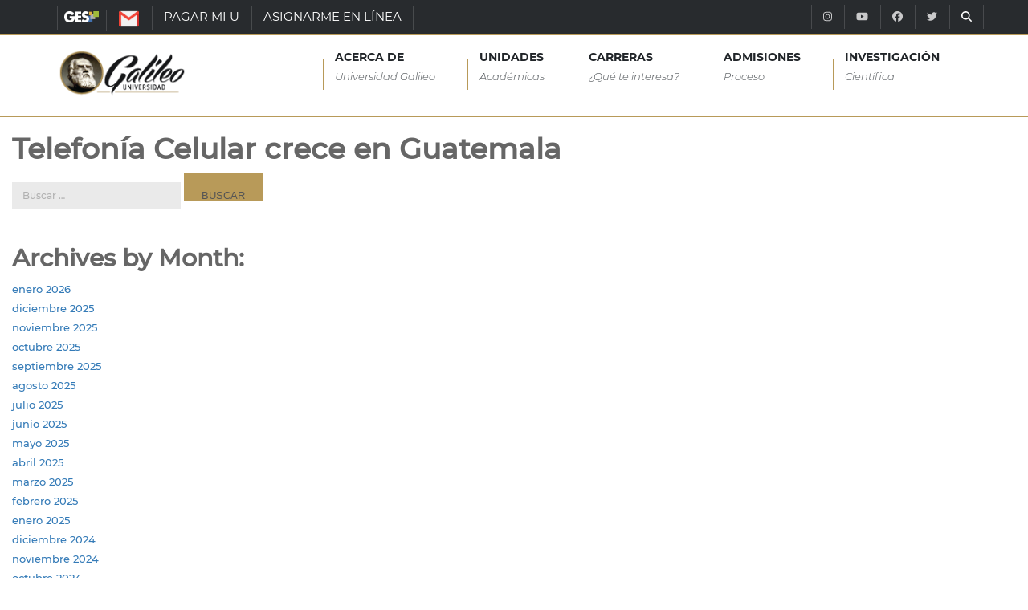

--- FILE ---
content_type: text/html; charset=UTF-8
request_url: https://www.galileo.edu/2011/08/
body_size: 15504
content:
<!DOCTYPE html>
<html dir="ltr" lang="es" prefix="og: https://ogp.me/ns#" class="no-js">
  <head><style>img.lazy{min-height:1px}</style><link href="https://www.galileo.edu/wp-content/plugins/w3-total-cache/pub/js/lazyload.min.js" as="script">
    <meta http-equiv="X-UA-Compatible" content="IE=edge" />
    <meta charset="UTF-8">
    <meta name="viewport" content="width=device-width, initial-scale=1">
		<meta name="facebook-domain-verification" content="2wgvbg9imipq2782lpaj82rrrau1l3" />
    <link rel="shortcut icon" type="image/png" href="https://www.galileo.edu/wp-content/themes/galileo-theme/img/favicon.ico"/>
    <link rel="pingback" href="https://www.galileo.edu/xmlrpc.php">
		<title>agosto, 2011 | Universidad Galileo</title>

		<!-- All in One SEO 4.4.5.1 - aioseo.com -->
		<meta name="robots" content="noindex, max-snippet:-1, max-image-preview:large, max-video-preview:-1" />
		<link rel="canonical" href="https://www.galileo.edu/2011/08/" />
		<link rel="next" href="https://www.galileo.edu/2011/08/page/2/" />
		<meta name="generator" content="All in One SEO (AIOSEO) 4.4.5.1" />
		<script type="application/ld+json" class="aioseo-schema">
			{"@context":"https:\/\/schema.org","@graph":[{"@type":"BreadcrumbList","@id":"https:\/\/www.galileo.edu\/2011\/08\/#breadcrumblist","itemListElement":[{"@type":"ListItem","@id":"https:\/\/www.galileo.edu\/#listItem","position":1,"item":{"@type":"WebPage","@id":"https:\/\/www.galileo.edu\/","name":"Inicio","description":"Portal de Universidad Galileo. Informaci\u00f3n acad\u00e9mica e institucional. Formamos profesionales con excelencia acad\u00e9mica. Somos una entidad educativa que promueve el uso de la ciencia y la tecnolog\u00eda en la soluci\u00f3n de los problemas nacionales.","url":"https:\/\/www.galileo.edu\/"},"nextItem":"https:\/\/www.galileo.edu\/2011\/#listItem"},{"@type":"ListItem","@id":"https:\/\/www.galileo.edu\/2011\/#listItem","position":2,"item":{"@type":"WebPage","@id":"https:\/\/www.galileo.edu\/2011\/","name":"2011","url":"https:\/\/www.galileo.edu\/2011\/"},"nextItem":"https:\/\/www.galileo.edu\/2011\/08\/#listItem","previousItem":"https:\/\/www.galileo.edu\/#listItem"},{"@type":"ListItem","@id":"https:\/\/www.galileo.edu\/2011\/08\/#listItem","position":3,"item":{"@type":"WebPage","@id":"https:\/\/www.galileo.edu\/2011\/08\/","name":"agosto, 2011","url":"https:\/\/www.galileo.edu\/2011\/08\/"},"previousItem":"https:\/\/www.galileo.edu\/2011\/#listItem"}]},{"@type":"CollectionPage","@id":"https:\/\/www.galileo.edu\/2011\/08\/#collectionpage","url":"https:\/\/www.galileo.edu\/2011\/08\/","name":"agosto, 2011 | Universidad Galileo","inLanguage":"es-ES","isPartOf":{"@id":"https:\/\/www.galileo.edu\/#website"},"breadcrumb":{"@id":"https:\/\/www.galileo.edu\/2011\/08\/#breadcrumblist"}},{"@type":"Organization","@id":"https:\/\/www.galileo.edu\/#organization","name":"Universidad Galileo","url":"https:\/\/www.galileo.edu\/"},{"@type":"WebSite","@id":"https:\/\/www.galileo.edu\/#website","url":"https:\/\/www.galileo.edu\/","name":"Universidad Galileo","inLanguage":"es-ES","publisher":{"@id":"https:\/\/www.galileo.edu\/#organization"}}]}
		</script>
		<!-- All in One SEO -->

<link rel="preload" href="https://www.galileo.edu/wp-content/plugins/rate-my-post/public/css/fonts/ratemypost.ttf" type="font/ttf" as="font" crossorigin="anonymous">
        <!--[if IE 8]>
            .btn-folleto {
                height: 85px !important
                ;
            }
        <![endif]-->
    <script type="text/javascript">
window._wpemojiSettings = {"baseUrl":"https:\/\/s.w.org\/images\/core\/emoji\/14.0.0\/72x72\/","ext":".png","svgUrl":"https:\/\/s.w.org\/images\/core\/emoji\/14.0.0\/svg\/","svgExt":".svg","source":{"concatemoji":"https:\/\/www.galileo.edu\/wp-includes\/js\/wp-emoji-release.min.js?ver=6.3.1"}};
/*! This file is auto-generated */
!function(i,n){var o,s,e;function c(e){try{var t={supportTests:e,timestamp:(new Date).valueOf()};sessionStorage.setItem(o,JSON.stringify(t))}catch(e){}}function p(e,t,n){e.clearRect(0,0,e.canvas.width,e.canvas.height),e.fillText(t,0,0);var t=new Uint32Array(e.getImageData(0,0,e.canvas.width,e.canvas.height).data),r=(e.clearRect(0,0,e.canvas.width,e.canvas.height),e.fillText(n,0,0),new Uint32Array(e.getImageData(0,0,e.canvas.width,e.canvas.height).data));return t.every(function(e,t){return e===r[t]})}function u(e,t,n){switch(t){case"flag":return n(e,"\ud83c\udff3\ufe0f\u200d\u26a7\ufe0f","\ud83c\udff3\ufe0f\u200b\u26a7\ufe0f")?!1:!n(e,"\ud83c\uddfa\ud83c\uddf3","\ud83c\uddfa\u200b\ud83c\uddf3")&&!n(e,"\ud83c\udff4\udb40\udc67\udb40\udc62\udb40\udc65\udb40\udc6e\udb40\udc67\udb40\udc7f","\ud83c\udff4\u200b\udb40\udc67\u200b\udb40\udc62\u200b\udb40\udc65\u200b\udb40\udc6e\u200b\udb40\udc67\u200b\udb40\udc7f");case"emoji":return!n(e,"\ud83e\udef1\ud83c\udffb\u200d\ud83e\udef2\ud83c\udfff","\ud83e\udef1\ud83c\udffb\u200b\ud83e\udef2\ud83c\udfff")}return!1}function f(e,t,n){var r="undefined"!=typeof WorkerGlobalScope&&self instanceof WorkerGlobalScope?new OffscreenCanvas(300,150):i.createElement("canvas"),a=r.getContext("2d",{willReadFrequently:!0}),o=(a.textBaseline="top",a.font="600 32px Arial",{});return e.forEach(function(e){o[e]=t(a,e,n)}),o}function t(e){var t=i.createElement("script");t.src=e,t.defer=!0,i.head.appendChild(t)}"undefined"!=typeof Promise&&(o="wpEmojiSettingsSupports",s=["flag","emoji"],n.supports={everything:!0,everythingExceptFlag:!0},e=new Promise(function(e){i.addEventListener("DOMContentLoaded",e,{once:!0})}),new Promise(function(t){var n=function(){try{var e=JSON.parse(sessionStorage.getItem(o));if("object"==typeof e&&"number"==typeof e.timestamp&&(new Date).valueOf()<e.timestamp+604800&&"object"==typeof e.supportTests)return e.supportTests}catch(e){}return null}();if(!n){if("undefined"!=typeof Worker&&"undefined"!=typeof OffscreenCanvas&&"undefined"!=typeof URL&&URL.createObjectURL&&"undefined"!=typeof Blob)try{var e="postMessage("+f.toString()+"("+[JSON.stringify(s),u.toString(),p.toString()].join(",")+"));",r=new Blob([e],{type:"text/javascript"}),a=new Worker(URL.createObjectURL(r),{name:"wpTestEmojiSupports"});return void(a.onmessage=function(e){c(n=e.data),a.terminate(),t(n)})}catch(e){}c(n=f(s,u,p))}t(n)}).then(function(e){for(var t in e)n.supports[t]=e[t],n.supports.everything=n.supports.everything&&n.supports[t],"flag"!==t&&(n.supports.everythingExceptFlag=n.supports.everythingExceptFlag&&n.supports[t]);n.supports.everythingExceptFlag=n.supports.everythingExceptFlag&&!n.supports.flag,n.DOMReady=!1,n.readyCallback=function(){n.DOMReady=!0}}).then(function(){return e}).then(function(){var e;n.supports.everything||(n.readyCallback(),(e=n.source||{}).concatemoji?t(e.concatemoji):e.wpemoji&&e.twemoji&&(t(e.twemoji),t(e.wpemoji)))}))}((window,document),window._wpemojiSettings);
</script>
<style type="text/css">
img.wp-smiley,
img.emoji {
	display: inline !important;
	border: none !important;
	box-shadow: none !important;
	height: 1em !important;
	width: 1em !important;
	margin: 0 0.07em !important;
	vertical-align: -0.1em !important;
	background: none !important;
	padding: 0 !important;
}
</style>
	<link rel="stylesheet" href="https://www.galileo.edu/wp-content/cache/minify/1/7b7ed.css" media="all" />









<style id='getwid-blocks-inline-css' type='text/css'>
.wp-block-getwid-section .wp-block-getwid-section__wrapper .wp-block-getwid-section__inner-wrapper{max-width: 660px;}
</style>
<style id='classic-theme-styles-inline-css' type='text/css'>
/*! This file is auto-generated */
.wp-block-button__link{color:#fff;background-color:#32373c;border-radius:9999px;box-shadow:none;text-decoration:none;padding:calc(.667em + 2px) calc(1.333em + 2px);font-size:1.125em}.wp-block-file__button{background:#32373c;color:#fff;text-decoration:none}
</style>
<style id='global-styles-inline-css' type='text/css'>
body{--wp--preset--color--black: #000000;--wp--preset--color--cyan-bluish-gray: #abb8c3;--wp--preset--color--white: #ffffff;--wp--preset--color--pale-pink: #f78da7;--wp--preset--color--vivid-red: #cf2e2e;--wp--preset--color--luminous-vivid-orange: #ff6900;--wp--preset--color--luminous-vivid-amber: #fcb900;--wp--preset--color--light-green-cyan: #7bdcb5;--wp--preset--color--vivid-green-cyan: #00d084;--wp--preset--color--pale-cyan-blue: #8ed1fc;--wp--preset--color--vivid-cyan-blue: #0693e3;--wp--preset--color--vivid-purple: #9b51e0;--wp--preset--gradient--vivid-cyan-blue-to-vivid-purple: linear-gradient(135deg,rgba(6,147,227,1) 0%,rgb(155,81,224) 100%);--wp--preset--gradient--light-green-cyan-to-vivid-green-cyan: linear-gradient(135deg,rgb(122,220,180) 0%,rgb(0,208,130) 100%);--wp--preset--gradient--luminous-vivid-amber-to-luminous-vivid-orange: linear-gradient(135deg,rgba(252,185,0,1) 0%,rgba(255,105,0,1) 100%);--wp--preset--gradient--luminous-vivid-orange-to-vivid-red: linear-gradient(135deg,rgba(255,105,0,1) 0%,rgb(207,46,46) 100%);--wp--preset--gradient--very-light-gray-to-cyan-bluish-gray: linear-gradient(135deg,rgb(238,238,238) 0%,rgb(169,184,195) 100%);--wp--preset--gradient--cool-to-warm-spectrum: linear-gradient(135deg,rgb(74,234,220) 0%,rgb(151,120,209) 20%,rgb(207,42,186) 40%,rgb(238,44,130) 60%,rgb(251,105,98) 80%,rgb(254,248,76) 100%);--wp--preset--gradient--blush-light-purple: linear-gradient(135deg,rgb(255,206,236) 0%,rgb(152,150,240) 100%);--wp--preset--gradient--blush-bordeaux: linear-gradient(135deg,rgb(254,205,165) 0%,rgb(254,45,45) 50%,rgb(107,0,62) 100%);--wp--preset--gradient--luminous-dusk: linear-gradient(135deg,rgb(255,203,112) 0%,rgb(199,81,192) 50%,rgb(65,88,208) 100%);--wp--preset--gradient--pale-ocean: linear-gradient(135deg,rgb(255,245,203) 0%,rgb(182,227,212) 50%,rgb(51,167,181) 100%);--wp--preset--gradient--electric-grass: linear-gradient(135deg,rgb(202,248,128) 0%,rgb(113,206,126) 100%);--wp--preset--gradient--midnight: linear-gradient(135deg,rgb(2,3,129) 0%,rgb(40,116,252) 100%);--wp--preset--font-size--small: 13px;--wp--preset--font-size--medium: 20px;--wp--preset--font-size--large: 36px;--wp--preset--font-size--x-large: 42px;--wp--preset--spacing--20: 0.44rem;--wp--preset--spacing--30: 0.67rem;--wp--preset--spacing--40: 1rem;--wp--preset--spacing--50: 1.5rem;--wp--preset--spacing--60: 2.25rem;--wp--preset--spacing--70: 3.38rem;--wp--preset--spacing--80: 5.06rem;--wp--preset--shadow--natural: 6px 6px 9px rgba(0, 0, 0, 0.2);--wp--preset--shadow--deep: 12px 12px 50px rgba(0, 0, 0, 0.4);--wp--preset--shadow--sharp: 6px 6px 0px rgba(0, 0, 0, 0.2);--wp--preset--shadow--outlined: 6px 6px 0px -3px rgba(255, 255, 255, 1), 6px 6px rgba(0, 0, 0, 1);--wp--preset--shadow--crisp: 6px 6px 0px rgba(0, 0, 0, 1);}:where(.is-layout-flex){gap: 0.5em;}:where(.is-layout-grid){gap: 0.5em;}body .is-layout-flow > .alignleft{float: left;margin-inline-start: 0;margin-inline-end: 2em;}body .is-layout-flow > .alignright{float: right;margin-inline-start: 2em;margin-inline-end: 0;}body .is-layout-flow > .aligncenter{margin-left: auto !important;margin-right: auto !important;}body .is-layout-constrained > .alignleft{float: left;margin-inline-start: 0;margin-inline-end: 2em;}body .is-layout-constrained > .alignright{float: right;margin-inline-start: 2em;margin-inline-end: 0;}body .is-layout-constrained > .aligncenter{margin-left: auto !important;margin-right: auto !important;}body .is-layout-constrained > :where(:not(.alignleft):not(.alignright):not(.alignfull)){max-width: var(--wp--style--global--content-size);margin-left: auto !important;margin-right: auto !important;}body .is-layout-constrained > .alignwide{max-width: var(--wp--style--global--wide-size);}body .is-layout-flex{display: flex;}body .is-layout-flex{flex-wrap: wrap;align-items: center;}body .is-layout-flex > *{margin: 0;}body .is-layout-grid{display: grid;}body .is-layout-grid > *{margin: 0;}:where(.wp-block-columns.is-layout-flex){gap: 2em;}:where(.wp-block-columns.is-layout-grid){gap: 2em;}:where(.wp-block-post-template.is-layout-flex){gap: 1.25em;}:where(.wp-block-post-template.is-layout-grid){gap: 1.25em;}.has-black-color{color: var(--wp--preset--color--black) !important;}.has-cyan-bluish-gray-color{color: var(--wp--preset--color--cyan-bluish-gray) !important;}.has-white-color{color: var(--wp--preset--color--white) !important;}.has-pale-pink-color{color: var(--wp--preset--color--pale-pink) !important;}.has-vivid-red-color{color: var(--wp--preset--color--vivid-red) !important;}.has-luminous-vivid-orange-color{color: var(--wp--preset--color--luminous-vivid-orange) !important;}.has-luminous-vivid-amber-color{color: var(--wp--preset--color--luminous-vivid-amber) !important;}.has-light-green-cyan-color{color: var(--wp--preset--color--light-green-cyan) !important;}.has-vivid-green-cyan-color{color: var(--wp--preset--color--vivid-green-cyan) !important;}.has-pale-cyan-blue-color{color: var(--wp--preset--color--pale-cyan-blue) !important;}.has-vivid-cyan-blue-color{color: var(--wp--preset--color--vivid-cyan-blue) !important;}.has-vivid-purple-color{color: var(--wp--preset--color--vivid-purple) !important;}.has-black-background-color{background-color: var(--wp--preset--color--black) !important;}.has-cyan-bluish-gray-background-color{background-color: var(--wp--preset--color--cyan-bluish-gray) !important;}.has-white-background-color{background-color: var(--wp--preset--color--white) !important;}.has-pale-pink-background-color{background-color: var(--wp--preset--color--pale-pink) !important;}.has-vivid-red-background-color{background-color: var(--wp--preset--color--vivid-red) !important;}.has-luminous-vivid-orange-background-color{background-color: var(--wp--preset--color--luminous-vivid-orange) !important;}.has-luminous-vivid-amber-background-color{background-color: var(--wp--preset--color--luminous-vivid-amber) !important;}.has-light-green-cyan-background-color{background-color: var(--wp--preset--color--light-green-cyan) !important;}.has-vivid-green-cyan-background-color{background-color: var(--wp--preset--color--vivid-green-cyan) !important;}.has-pale-cyan-blue-background-color{background-color: var(--wp--preset--color--pale-cyan-blue) !important;}.has-vivid-cyan-blue-background-color{background-color: var(--wp--preset--color--vivid-cyan-blue) !important;}.has-vivid-purple-background-color{background-color: var(--wp--preset--color--vivid-purple) !important;}.has-black-border-color{border-color: var(--wp--preset--color--black) !important;}.has-cyan-bluish-gray-border-color{border-color: var(--wp--preset--color--cyan-bluish-gray) !important;}.has-white-border-color{border-color: var(--wp--preset--color--white) !important;}.has-pale-pink-border-color{border-color: var(--wp--preset--color--pale-pink) !important;}.has-vivid-red-border-color{border-color: var(--wp--preset--color--vivid-red) !important;}.has-luminous-vivid-orange-border-color{border-color: var(--wp--preset--color--luminous-vivid-orange) !important;}.has-luminous-vivid-amber-border-color{border-color: var(--wp--preset--color--luminous-vivid-amber) !important;}.has-light-green-cyan-border-color{border-color: var(--wp--preset--color--light-green-cyan) !important;}.has-vivid-green-cyan-border-color{border-color: var(--wp--preset--color--vivid-green-cyan) !important;}.has-pale-cyan-blue-border-color{border-color: var(--wp--preset--color--pale-cyan-blue) !important;}.has-vivid-cyan-blue-border-color{border-color: var(--wp--preset--color--vivid-cyan-blue) !important;}.has-vivid-purple-border-color{border-color: var(--wp--preset--color--vivid-purple) !important;}.has-vivid-cyan-blue-to-vivid-purple-gradient-background{background: var(--wp--preset--gradient--vivid-cyan-blue-to-vivid-purple) !important;}.has-light-green-cyan-to-vivid-green-cyan-gradient-background{background: var(--wp--preset--gradient--light-green-cyan-to-vivid-green-cyan) !important;}.has-luminous-vivid-amber-to-luminous-vivid-orange-gradient-background{background: var(--wp--preset--gradient--luminous-vivid-amber-to-luminous-vivid-orange) !important;}.has-luminous-vivid-orange-to-vivid-red-gradient-background{background: var(--wp--preset--gradient--luminous-vivid-orange-to-vivid-red) !important;}.has-very-light-gray-to-cyan-bluish-gray-gradient-background{background: var(--wp--preset--gradient--very-light-gray-to-cyan-bluish-gray) !important;}.has-cool-to-warm-spectrum-gradient-background{background: var(--wp--preset--gradient--cool-to-warm-spectrum) !important;}.has-blush-light-purple-gradient-background{background: var(--wp--preset--gradient--blush-light-purple) !important;}.has-blush-bordeaux-gradient-background{background: var(--wp--preset--gradient--blush-bordeaux) !important;}.has-luminous-dusk-gradient-background{background: var(--wp--preset--gradient--luminous-dusk) !important;}.has-pale-ocean-gradient-background{background: var(--wp--preset--gradient--pale-ocean) !important;}.has-electric-grass-gradient-background{background: var(--wp--preset--gradient--electric-grass) !important;}.has-midnight-gradient-background{background: var(--wp--preset--gradient--midnight) !important;}.has-small-font-size{font-size: var(--wp--preset--font-size--small) !important;}.has-medium-font-size{font-size: var(--wp--preset--font-size--medium) !important;}.has-large-font-size{font-size: var(--wp--preset--font-size--large) !important;}.has-x-large-font-size{font-size: var(--wp--preset--font-size--x-large) !important;}
.wp-block-navigation a:where(:not(.wp-element-button)){color: inherit;}
:where(.wp-block-post-template.is-layout-flex){gap: 1.25em;}:where(.wp-block-post-template.is-layout-grid){gap: 1.25em;}
:where(.wp-block-columns.is-layout-flex){gap: 2em;}:where(.wp-block-columns.is-layout-grid){gap: 2em;}
.wp-block-pullquote{font-size: 1.5em;line-height: 1.6;}
</style>
<link rel="stylesheet" href="https://www.galileo.edu/wp-content/cache/minify/1/76404.css" media="all" />

<style id='rate-my-post-inline-css' type='text/css'>
.rmp-widgets-container.rmp-wp-plugin.rmp-main-container .rmp-heading--title {  font-size: 24px;}
</style>
<link rel="stylesheet" href="https://www.galileo.edu/wp-content/cache/minify/1/90ee9.css" media="all" />
















<script  src="https://www.galileo.edu/wp-content/cache/minify/1/d52ed.js"></script>

<script  src="https://www.galileo.edu/wp-content/cache/minify/1/63b1f.js"></script>

<script type='text/javascript' id='mailchimp-js-extra'>
/* <![CDATA[ */
var MyAjax = {"url":"https:\/\/www.galileo.edu\/wp-admin\/admin-ajax.php"};
/* ]]> */
</script>
<script  src="https://www.galileo.edu/wp-content/cache/minify/1/bec2a.js"></script>

<script type='text/javascript' id='photocrati_ajax-js-extra'>
/* <![CDATA[ */
var photocrati_ajax = {"url":"https:\/\/www.galileo.edu\/index.php?photocrati_ajax=1","rest_url":"https:\/\/www.galileo.edu\/wp-json\/","wp_home_url":"https:\/\/www.galileo.edu","wp_site_url":"https:\/\/www.galileo.edu","wp_root_url":"https:\/\/www.galileo.edu","wp_plugins_url":"https:\/\/www.galileo.edu\/wp-content\/plugins","wp_content_url":"https:\/\/www.galileo.edu\/wp-content","wp_includes_url":"https:\/\/www.galileo.edu\/wp-includes\/","ngg_param_slug":"nggallery"};
/* ]]> */
</script>
<script  src="https://www.galileo.edu/wp-content/cache/minify/1/1cde4.js"></script>

<script  src="https://www.galileo.edu/wp-content/cache/minify/1/5830f.js"></script>

<script  defer src="https://www.galileo.edu/wp-content/cache/minify/1/2415e.js"></script>

<script  src="https://www.galileo.edu/wp-content/cache/minify/1/6d006.js"></script>

<script  src="https://www.galileo.edu/wp-content/cache/minify/1/b7833.js"></script>

<script  src="https://www.galileo.edu/wp-content/cache/minify/1/06e9c.js"></script>

<link rel="https://api.w.org/" href="https://www.galileo.edu/wp-json/" /><link rel="EditURI" type="application/rsd+xml" title="RSD" href="https://www.galileo.edu/xmlrpc.php?rsd" />
<!-- start Simple Custom CSS and JS -->
<script type="text/javascript">
jQuery(document).ready(function() {
    jQuery(".fancybox").fancybox();
});</script>
<!-- end Simple Custom CSS and JS -->
<!-- start Simple Custom CSS and JS -->
<script type="text/javascript">

window.addEventListener('mouseover', initLandbot, { once: true });
window.addEventListener('touchstart', initLandbot, { once: true });
var myLandbot;
function initLandbot() {
  if (!myLandbot) {
    var s = document.createElement('script');s.type = 'text/javascript';s.async = true;
    s.addEventListener('load', function() {
      var myLandbot = new Landbot.Livechat({
        configUrl: 'https://storage.googleapis.com/landbot.site/v3/H-1286877-5NSS8NJMHL2HJUPC/index.json',
      });
    });
    s.src = 'https://cdn.landbot.io/landbot-3/landbot-3.0.0.js';
    var x = document.getElementsByTagName('script')[0];
    x.parentNode.insertBefore(s, x);
  }
}
</script>
<!-- end Simple Custom CSS and JS -->
<noscript><img class="lazy" height="1" width="1" style="display:none" src="data:image/svg+xml,%3Csvg%20xmlns='http://www.w3.org/2000/svg'%20viewBox='0%200%201%201'%3E%3C/svg%3E" data-src="https://www.facebook.com/tr?id=885949664830054&ev=PageView&noscript=1"/></noscript><!-- Google Tag Manager -->
		<script>(function(w,d,s,l,i){w[l]=w[l]||[];w[l].push({'gtm.start':
		new Date().getTime(),event:'gtm.js'});var f=d.getElementsByTagName(s)[0],
		j=d.createElement(s),dl=l!='dataLayer'?'&l='+l:'';j.async=true;j.src=
		'https://www.googletagmanager.com/gtm.js?id='+i+dl;f.parentNode.insertBefore(j,f);
		})(window,document,'script','dataLayer','GTM-W74VN4M');</script>
		<!-- End Google Tag Manager --><meta name="generator" content="Elementor 3.15.3; features: e_dom_optimization, e_optimized_assets_loading, e_optimized_css_loading, additional_custom_breakpoints; settings: css_print_method-external, google_font-enabled, font_display-auto">
    <!--[if IE 9]>
	
	
	<script src="https://oss.maxcdn.com/respond/1.4.2/respond.min.js"></script>
	<link rel="stylesheet" type="text/css" href="https://www.galileo.edu/wp-content/themes/galileo-theme/css/ie-style.css">
    <![endif]-->
		<!--<link rel="stylesheet" href="https://maxcdn.bootstrapcdn.com/bootstrap/4.0.0/css/bootstrap.min.css" integrity="sha384-Gn5384xqQ1aoWXA+058RXPxPg6fy4IWvTNh0E263XmFcJlSAwiGgFAW/dAiS6JXm" crossorigin="anonymous">-->
		<!--<script src="https://github.com/aFarkas/html5shiv/blob/master/dist/html5shiv.js"></script>-->
		<style>
			@font-face {
				font-family: 'Montserrat-Light';
				font-display:swap;
				font-style: normal;
				font-weight: 300;
				src: local('Montserrat Light'), local('Montserrat-Light'), url(https://www.galileo.edu/wp-content/themes/galileo-theme/css/fonts/montserrat/Montserrat-Light.ttf);
				unicode-range: U+0000-00FF, U+0131, U+0152-0153, U+02BB-02BC, U+02C6, U+02DA, U+02DC, U+2000-206F, U+2074, U+20AC, U+2122, U+2191, U+2193, U+2212, U+2215, U+FEFF, U+FFFD;
			}

			@font-face {
				font-family: 'Montserrat-LightItalic';
				font-display:swap;
				font-style: italic;
				font-weight: 300;
				src: local('Montserrat Light Italic'), local('Montserrat-LightItalic'), url(https://www.galileo.edu/wp-content/themes/galileo-theme/css/fonts/montserrat/Montserrat-LightItalic.ttf);
				unicode-range: U+0000-00FF, U+0131, U+0152-0153, U+02BB-02BC, U+02C6, U+02DA, U+02DC, U+2000-206F, U+2074, U+20AC, U+2122, U+2191, U+2193, U+2212, U+2215, U+FEFF, U+FFFD;
			}

			@font-face {
				font-family: 'Montserrat-Regular';
				font-display:swap;
				font-style: normal;
				font-weight: 400;
				src: local('Montserrat Regular'), local('Montserrat-Regular'), url(https://www.galileo.edu/wp-content/themes/galileo-theme/css/fonts/montserrat/Montserrat-Regular.ttf);
				unicode-range: U+0000-00FF, U+0131, U+0152-0153, U+02BB-02BC, U+02C6, U+02DA, U+02DC, U+2000-206F, U+2074, U+20AC, U+2122, U+2191, U+2193, U+2212, U+2215, U+FEFF, U+FFFD;
			}

			@font-face {
				font-family: 'Montserrat-Medium';
				font-display:swap;
				font-style: normal;
				font-weight: 500;
				src: local('Montserrat Medium'), local('Montserrat-Medium'), url(https://www.galileo.edu/wp-content/themes/galileo-theme/css/fonts/montserrat/Montserrat-Medium.ttf);
				unicode-range: U+0000-00FF, U+0131, U+0152-0153, U+02BB-02BC, U+02C6, U+02DA, U+02DC, U+2000-206F, U+2074, U+20AC, U+2122, U+2191, U+2193, U+2212, U+2215, U+FEFF, U+FFFD;
			}

			@font-face {
				font-family: 'Montserrat-Bold';
				font-display:swap;
				font-style: normal;
				font-weight: 700;
				src: local('Montserrat Bold'), local('Montserrat-Bold'), url(https://www.galileo.edu/wp-content/themes/galileo-theme/css/fonts/montserrat/Montserrat-Bold.ttf);
				unicode-range: U+0000-00FF, U+0131, U+0152-0153, U+02BB-02BC, U+02C6, U+02DA, U+02DC, U+2000-206F, U+2074, U+20AC, U+2122, U+2191, U+2193, U+2212, U+2215, U+FEFF, U+FFFD;
			}

			.title-montserrat-bold ,
			.title-montserrat-bold *{
				font-family: Montserrat-Bold, sans-serif !important;
			}

			.title-montserrat-medium ,
			.title-montserrat-medium * {
				font-family: Montserrat-Medium, sans-serif !important;
			}

			.title-montserrat-regular ,
			.title-montserrat-regular *{
				font-family: Montserrat-Regular, sans-serif !important;
			}

			.title-montserrat-light ,
			.title-montserrat-light *{
				font-family: Montserrat-Light, sans-serif !important;
			}

			.title-montserrat-medium .fa,
			.title-montserrat-regular .fa,
			.title-montserrat-bold .fa,
			.title-montserrat-light .fa {
				font: normal normal normal 14px/1 FontAwesome !important;
			}
		</style>
		<script>
			if ('IntersectionObserver' in window) {
				document.addEventListener("DOMContentLoaded", function() {
					function handleIntersection(entries) {
						entries.map((entry) => {
							if (entry.isIntersecting) {
							// Item has crossed our observation
							// threshold - load src from data-src
							entry.target.style.backgroundImage = "url('"+entry.target.dataset.bgimage+"')";
							// Job done for this item - no need to watch it!
							observer.unobserve(entry.target);
							}
						});
					}

					const headers = document.querySelectorAll('.lazy-bgimg');
					const observer = new IntersectionObserver(
					handleIntersection,
					{ rootMargin: "100px" }
					);
					headers.forEach(header => observer.observe(header));
				});
				} else {
				// No interaction support? Load all background images automatically
				const headers = document.querySelectorAll('.lazy-bgimg');
				headers.forEach(header => {
					header.style.backgroundImage = "url('"+header.dataset.bgimage+"')";
				});
			}
		</script>
  </head>

  <body data-spy="scroll" data-target="#section-spy"  data-offset="0" class="header-sticky">
	<!-- Google Tag Manager (noscript) -->
		<noscript><iframe src="https://www.googletagmanager.com/ns.html?id=GTM-W74VN4M"
		height="0" width="0" style="display:none;visibility:hidden"></iframe></noscript>
		<!-- End Google Tag Manager (noscript) -->	<h1 class="ug-seo-google" style="top: -9999px !important;left: -9999px !important;position: absolute !important;">Telefonía Celular crece en Guatemala</h1>
        <div class="menu-services-ug">
		<div class="menu-hover">
			<div class="btn-menu">
				<span></span>
			</div>
			<div class="img-mobile">
				<a href="/">
					<img id="img-footer" alt="logo-footer" class="img-footer lazy" src="data:image/svg+xml,%3Csvg%20xmlns='http://www.w3.org/2000/svg'%20viewBox='0%200%201%201'%3E%3C/svg%3E" data-src="https://www.galileo.edu/wp-content/themes/galileo-theme/img/logo-footer.png">
				</a>
			</div>
		</div>
      <nav class="navbar menu-top"><ul id="secundary_menu" class="menu"><li class="menu-ges menu-item menu-item-type-custom menu-item-object-custom menu-item-65443 nav-item ges"><a title="GES" href="http://ges.galileo.edu/" class="nav-link">GES</a></li>
<li class="menu-gmail menu-item menu-item-type-custom menu-item-object-custom menu-item-65444 nav-item correo"><a title="CORREO" href="http://correo.galileo.edu" class="nav-link">CORREO</a></li>
<li class="menu-item menu-item-type-custom menu-item-object-custom menu-item-65445 nav-item pagar-mi-u"><a title="PAGAR MI U" href="/pagos/no-registrados/" class="nav-link">PAGAR MI U</a></li>
<li class="menu-item menu-item-type-custom menu-item-object-custom menu-item-76786 nav-item asignarme-en-lInea"><a title="ASIGNARME EN LÍNEA" href="https://ges.galileo.edu/dotlrn/?page_num=3" class="nav-link">ASIGNARME EN LÍNEA</a></li>
</ul></nav><script>
	(function() {
            var cx = '000584077524035322412:ganecrqtc7u';
            var gcse = document.createElement('script');
            gcse.type = 'text/javascript';
            gcse.async = true;
            gcse.src = 'https://cse.google.com/cse.js?cx=' + cx;
            var s = document.getElementsByTagName('script')[0];
            s.parentNode.insertBefore(gcse, s);
          })();
</script>

    </div>
    <div class="boxed">
      <div class="header-inner-pages">
	<div class="top">
	  <div class="container">
	    <div class="row">
	      <div class="col-md-12">
		<nav class="navbar menu-top"><ul id="secundary_menu" class="menu"><li class="menu-ges menu-item menu-item-type-custom menu-item-object-custom menu-item-65443 nav-item ges"><a title="GES" href="http://ges.galileo.edu/" class="nav-link">GES</a></li>
<li class="menu-gmail menu-item menu-item-type-custom menu-item-object-custom menu-item-65444 nav-item correo"><a title="CORREO" href="http://correo.galileo.edu" class="nav-link">CORREO</a></li>
<li class="menu-item menu-item-type-custom menu-item-object-custom menu-item-65445 nav-item pagar-mi-u"><a title="PAGAR MI U" href="/pagos/no-registrados/" class="nav-link">PAGAR MI U</a></li>
<li class="menu-item menu-item-type-custom menu-item-object-custom menu-item-76786 nav-item asignarme-en-lInea"><a title="ASIGNARME EN LÍNEA" href="https://ges.galileo.edu/dotlrn/?page_num=3" class="nav-link">ASIGNARME EN LÍNEA</a></li>
</ul></nav><script>
	(function() {
            var cx = '000584077524035322412:ganecrqtc7u';
            var gcse = document.createElement('script');
            gcse.type = 'text/javascript';
            gcse.async = true;
            gcse.src = 'https://cse.google.com/cse.js?cx=' + cx;
            var s = document.getElementsByTagName('script')[0];
            s.parentNode.insertBefore(gcse, s);
          })();
</script>

		<a class="navbar-right search-toggle show-search" href="#">
			<i class="fa fa-search"></i>
		</a>
		<div class="submenu top-search">
		  <div class="search-google search-menu search-form">
		    <gcse:search></gcse:search>
		  </div>
		</div>
		<div class="navbar-right topnav-sidebar">
		  <ul class="textwidget">
		  	<li><a href="//www.instagram.com/ugalileo_edu/" class=""><i class="fab fa-instagram"></i></a></li><li><a href="//www.youtube.com/user/ugalileogt" class=""><i class="fab fa-youtube"></i></a></li><li><a href="//www.facebook.com/ugalileo" class=""><i class="fab fa-facebook"></i></a></li><li><a href="//twitter.com/@UGalileo_edu" class=""><i class="fab fa-twitter"></i></a></li>		  </ul>
		</div>
	      </div>
	    </div>
	  </div>
	</div>
      </div>
      <header id="header" class="header">
	<div class="header-wrap">
	  <div class="container">
	    <div class="header-wrap clearfix">
	      <div id="logo" class="logo">
		<a href="/" rel="home">
		  <img class="lazy" src="data:image/svg+xml,%3Csvg%20xmlns='http://www.w3.org/2000/svg'%20viewBox='0%200%201%201'%3E%3C/svg%3E" data-src="https://www.galileo.edu/wp-content/themes/galileo-theme/img/logo-header.png" alt="image">
		</a>
	      </div>
	      <div class="nav-wrap">
		<nav id="mainnav" class="mainnav"><ul class="menu"><li class="menu-item menu-item-type-custom menu-item-object-custom menu-item-65551 nav-item acerca-de"><a href="/acerca-de-galileo/" class="nav-link">Acerca de<span class="menu-description"> Universidad Galileo</span ></a></li>
<li class="menu-full menu-item menu-item-type-custom menu-item-object-custom menu-item-has-children menu-item-65552 nav-item unidades"><a href="/facultades-escuelas-e-institutos/" class="nav-link">UNIDADES<span class="menu-description"> Académicas</span ></a>
<ul/ class="submenu" />
	<li class="menu-item menu-item-type-custom menu-item-object-custom menu-item-has-children menu-item-65553 nav-item facultades"><a href="#" class="nav-link">Facultades</a>
	<ul/ class="submenu" />
		<li class="menu-item menu-item-type-custom menu-item-object-custom menu-item-65554 nav-item ingenieria-de-sistemas-informatica-y-ciencias-de-la-computacion"><a href="/fisicc/" class="nav-link">Ingeniería de Sistemas, Informática y Ciencias de la Computación</a></li>
		<li class="menu-item menu-item-type-custom menu-item-object-custom menu-item-65555 nav-item ciencia-tecnologia-e-industria"><a href="/facti/" class="nav-link">Ciencia, Tecnología e Industria</a></li>
		<li class="menu-item menu-item-type-custom menu-item-object-custom menu-item-65556 nav-item educacion"><a href="/faced/" class="nav-link">Educación</a></li>
		<li class="menu-item menu-item-type-custom menu-item-object-custom menu-item-65557 nav-item ciencias-de-la-comunicacion"><a href="/facom/" class="nav-link">Ciencias de la Comunicación</a></li>
		<li class="menu-item menu-item-type-custom menu-item-object-custom menu-item-65558 nav-item ciencia-y-tecnologia-del-deporte"><a href="/factede/" class="nav-link">Ciencia y Tecnología del Deporte</a></li>
		<li class="menu-item menu-item-type-custom menu-item-object-custom menu-item-65559 nav-item biologia-quimica-y-farmacia"><a href="/fabiq/" class="nav-link">Biología, Química y Farmacia</a></li>
		<li class="menu-item menu-item-type-custom menu-item-object-custom menu-item-65560 nav-item ingenieria-de-la-construccion"><a href="/ficon/" class="nav-link">Ingeniería de la Construcción</a></li>
		<li class="menu-item menu-item-type-custom menu-item-object-custom menu-item-65561 nav-item ciencias-de-la-salud"><a href="/facisa/" class="nav-link">Ciencias de la Salud</a></li>
		<li class="menu-item menu-item-type-custom menu-item-object-custom menu-item-65562 nav-item administracion"><a href="/facultad-de-administracion/" class="nav-link">Administración</a></li>
	</ul>
</li>
	<li class="menu-item menu-item-type-custom menu-item-object-custom menu-item-has-children menu-item-65564 nav-item institutos"><a href="#" class="nav-link">Institutos</a>
	<ul/ class="submenu" />
		<li class="menu-item menu-item-type-custom menu-item-object-custom menu-item-65565 nav-item educacion-abierta-idea"><a href="/idea/" class="nav-link">Educación Abierta (IDEA)</a></li>
		<li class="menu-item menu-item-type-custom menu-item-object-custom menu-item-65566 nav-item von-neumann"><a href="/ivn/" class="nav-link">Von Neumann</a></li>
		<li class="menu-item menu-item-type-custom menu-item-object-custom menu-item-65567 nav-item recursos-energeticos"><a href="/ire/" class="nav-link">Recursos Energéticos</a></li>
		<li class="menu-item menu-item-type-custom menu-item-object-custom menu-item-65568 nav-item estudios-en-seguridad"><a href="/ies/" class="nav-link">Estudios en Seguridad</a></li>
		<li class="menu-item menu-item-type-custom menu-item-object-custom menu-item-65569 nav-item investigacion-de-ciencias-de-la-tierra-y-la-astronomia"><a href="/iicta/" class="nav-link">Investigación de Ciencias de la Tierra y la Astronomía</a></li>
		<li class="menu-item menu-item-type-custom menu-item-object-custom menu-item-65570 nav-item ciencias-de-la-familia"><a href="/icf/" class="nav-link">Ciencias de la Familia</a></li>
		<li class="menu-item menu-item-type-custom menu-item-object-custom menu-item-65571 nav-item desarrollo-sostenible"><a href="/ids/" class="nav-link">Desarrollo Sostenible</a></li>
		<li class="menu-item menu-item-type-custom menu-item-object-custom menu-item-159369 nav-item instituto-de-ingenieria-biomedica"><a href="/iib/" class="nav-link">Instituto de Ingeniería Biomédica</a></li>
		<li class="menu-item menu-item-type-custom menu-item-object-custom menu-item-65572 nav-item investigacion-de-operaciones"><a href="/iio/" class="nav-link">Investigación de Operaciones</a></li>
	</ul>
</li>
	<li class="menu-item menu-item-type-custom menu-item-object-custom menu-item-has-children menu-item-65573 nav-item escuelas"><a href="#" class="nav-link">Escuelas</a>
	<ul/ class="submenu" />
		<li class="menu-item menu-item-type-custom menu-item-object-custom menu-item-65574 nav-item educacion-continua"><a href="/esec/" class="nav-link">Educación Continua</a></li>
		<li class="menu-item menu-item-type-custom menu-item-object-custom menu-item-65575 nav-item tecnica"><a href="/estec/" class="nav-link">Técnica</a></li>
		<li class="menu-item menu-item-type-custom menu-item-object-custom menu-item-65576 nav-item superior-de-arte"><a href="/esa/" class="nav-link">Superior de Arte</a></li>
		<li class="menu-item menu-item-type-custom menu-item-object-custom menu-item-65577 nav-item superior-de-diplomacia-y-relaciones-internacionales"><a href="/esdri/" class="nav-link">Superior de Diplomacia y Relaciones Internacionales</a></li>
		<li class="menu-item menu-item-type-custom menu-item-object-custom menu-item-65578 nav-item superior-de-imagen-publica"><a href="/esip/" class="nav-link">Superior de Imagen Pública</a></li>
	</ul>
</li>
	<li class="menu-item menu-item-type-custom menu-item-object-custom menu-item-has-children menu-item-142160 nav-item academias"><a href="#" class="nav-link">Academias</a>
	<ul/ class="submenu" />
		<li class="menu-item menu-item-type-custom menu-item-object-custom menu-item-142161 nav-item mikrotik-academy"><a href="/fisicc/carrera/academia-mikrotik/" class="nav-link">MikroTik Academy</a></li>
	</ul>
</li>
	<li class="menu-item menu-item-type-custom menu-item-object-custom menu-item-has-children menu-item-65579 nav-item programas"><a href="#" class="nav-link">Programas</a>
	<ul/ class="submenu" />
		<li class="menu-item menu-item-type-custom menu-item-object-custom menu-item-65580 nav-item desarrollo-humano"><a href="/pdh/" class="nav-link">Desarrollo Humano</a></li>
		<li class="menu-item menu-item-type-custom menu-item-object-custom menu-item-65581 nav-item actualizacion-para-adultos"><a href="/apa/" class="nav-link">Actualización para Adultos</a></li>
		<li class="menu-item menu-item-type-custom menu-item-object-custom menu-item-65582 nav-item ejercito-de-guatemala"><a href="/peg/" class="nav-link">Ejército de Guatemala</a></li>
	</ul>
</li>
	<li class="menu-item menu-item-type-custom menu-item-object-custom menu-item-has-children menu-item-65583 nav-item centros"><a href="#" class="nav-link">Centros</a>
	<ul/ class="submenu" />
		<li class="menu-item menu-item-type-custom menu-item-object-custom menu-item-65584 nav-item estudios-contemporaneos"><a href="/cec/" class="nav-link">Estudios Contemporáneos</a></li>
	</ul>
</li>
</ul>
</li>
<li class="menu-pile menu-item menu-item-type-custom menu-item-object-custom menu-item-has-children menu-item-65585 nav-item carreras"><a href="/busqueda-avanzada/" class="nav-link">CARRERAS<span class="menu-description"> ¿Qué te interesa?</span ></a>
<ul/ class="submenu" />
	<li class="menu-item menu-item-type-custom menu-item-object-custom menu-item-65586 nav-item doctorado"><a href="/busqueda-avanzada/?grado=doctorado-ug" class="nav-link">Doctorado</a></li>
	<li class="menu-item menu-item-type-custom menu-item-object-custom menu-item-65587 nav-item maestria"><a href="/busqueda-avanzada/?grado=maestria-ug" class="nav-link">Maestría</a></li>
	<li class="menu-item menu-item-type-custom menu-item-object-custom menu-item-65588 nav-item postgrado"><a href="/busqueda-avanzada/?grado=postgrado-ug" class="nav-link">Postgrado</a></li>
	<li class="menu-item menu-item-type-custom menu-item-object-custom menu-item-65589 nav-item ingenieria"><a href="/busqueda-avanzada/?grado=ingenieria-ug" class="nav-link">Ingeniería</a></li>
	<li class="menu-item menu-item-type-custom menu-item-object-custom menu-item-65590 nav-item licenciatura"><a href="/busqueda-avanzada/?grado=licenciatura-ug" class="nav-link">Licenciatura</a></li>
	<li class="menu-item menu-item-type-custom menu-item-object-custom menu-item-65591 nav-item profesorado"><a href="/busqueda-avanzada/?grado=profesorado-ug" class="nav-link">Profesorado</a></li>
	<li class="menu-item menu-item-type-custom menu-item-object-custom menu-item-65592 nav-item tecnico"><a href="/busqueda-avanzada/?grado=tecnico-ug" class="nav-link">Técnico</a></li>
	<li class="menu-item menu-item-type-custom menu-item-object-custom menu-item-65593 nav-item diplomado"><a href="/busqueda-avanzada/?grado=diplomado-ug" class="nav-link">Diplomado</a></li>
	<li class="menu-item menu-item-type-custom menu-item-object-custom menu-item-65594 nav-item certificacion"><a href="/busqueda-avanzada/?grado=certificacion-ug" class="nav-link">Certificación</a></li>
</ul>
</li>
<li class="menu-item menu-item-type-custom menu-item-object-custom menu-item-65595 nav-item admisiones"><a href="/admisiones/" class="nav-link">ADMISIONES<span class="menu-description"> Proceso</span ></a></li>
<li class="menu-item menu-item-type-custom menu-item-object-custom menu-item-65596 nav-item investigaciOn"><a href="/investigacion/" class="nav-link">INVESTIGACIÓN<span class="menu-description"> Científica</span ></a></li>
</ul></nav>	      </div>
	    </div>
	  </div>
	</div>
      </header><!-- .site-header -->
    
    

<div id="container" class="container-fluid">
	

				<h1 class="entry-title">Telefonía Celular crece en Guatemala</h1>
		
		<form role="search" method="get" class="search-form" action="https://www.galileo.edu/">
				<label>
					<span class="screen-reader-text">Buscar:</span>
					<input type="search" class="search-field" placeholder="Buscar &hellip;" value="" name="s" />
				</label>
				<input type="submit" class="search-submit" value="Buscar" />
			</form>		
		<h2>Archives by Month:</h2>
		<ul>
				<li><a href='https://www.galileo.edu/2026/01/'>enero 2026</a></li>
	<li><a href='https://www.galileo.edu/2025/12/'>diciembre 2025</a></li>
	<li><a href='https://www.galileo.edu/2025/11/'>noviembre 2025</a></li>
	<li><a href='https://www.galileo.edu/2025/10/'>octubre 2025</a></li>
	<li><a href='https://www.galileo.edu/2025/09/'>septiembre 2025</a></li>
	<li><a href='https://www.galileo.edu/2025/08/'>agosto 2025</a></li>
	<li><a href='https://www.galileo.edu/2025/07/'>julio 2025</a></li>
	<li><a href='https://www.galileo.edu/2025/06/'>junio 2025</a></li>
	<li><a href='https://www.galileo.edu/2025/05/'>mayo 2025</a></li>
	<li><a href='https://www.galileo.edu/2025/04/'>abril 2025</a></li>
	<li><a href='https://www.galileo.edu/2025/03/'>marzo 2025</a></li>
	<li><a href='https://www.galileo.edu/2025/02/'>febrero 2025</a></li>
	<li><a href='https://www.galileo.edu/2025/01/'>enero 2025</a></li>
	<li><a href='https://www.galileo.edu/2024/12/'>diciembre 2024</a></li>
	<li><a href='https://www.galileo.edu/2024/11/'>noviembre 2024</a></li>
	<li><a href='https://www.galileo.edu/2024/10/'>octubre 2024</a></li>
	<li><a href='https://www.galileo.edu/2024/09/'>septiembre 2024</a></li>
	<li><a href='https://www.galileo.edu/2024/08/'>agosto 2024</a></li>
	<li><a href='https://www.galileo.edu/2024/07/'>julio 2024</a></li>
	<li><a href='https://www.galileo.edu/2024/06/'>junio 2024</a></li>
	<li><a href='https://www.galileo.edu/2024/05/'>mayo 2024</a></li>
	<li><a href='https://www.galileo.edu/2024/04/'>abril 2024</a></li>
	<li><a href='https://www.galileo.edu/2024/03/'>marzo 2024</a></li>
	<li><a href='https://www.galileo.edu/2024/02/'>febrero 2024</a></li>
	<li><a href='https://www.galileo.edu/2024/01/'>enero 2024</a></li>
	<li><a href='https://www.galileo.edu/2023/12/'>diciembre 2023</a></li>
	<li><a href='https://www.galileo.edu/2023/11/'>noviembre 2023</a></li>
	<li><a href='https://www.galileo.edu/2023/10/'>octubre 2023</a></li>
	<li><a href='https://www.galileo.edu/2023/09/'>septiembre 2023</a></li>
	<li><a href='https://www.galileo.edu/2023/08/'>agosto 2023</a></li>
	<li><a href='https://www.galileo.edu/2023/07/'>julio 2023</a></li>
	<li><a href='https://www.galileo.edu/2023/06/'>junio 2023</a></li>
	<li><a href='https://www.galileo.edu/2023/05/'>mayo 2023</a></li>
	<li><a href='https://www.galileo.edu/2023/04/'>abril 2023</a></li>
	<li><a href='https://www.galileo.edu/2023/03/'>marzo 2023</a></li>
	<li><a href='https://www.galileo.edu/2023/02/'>febrero 2023</a></li>
	<li><a href='https://www.galileo.edu/2023/01/'>enero 2023</a></li>
	<li><a href='https://www.galileo.edu/2022/12/'>diciembre 2022</a></li>
	<li><a href='https://www.galileo.edu/2022/11/'>noviembre 2022</a></li>
	<li><a href='https://www.galileo.edu/2022/10/'>octubre 2022</a></li>
	<li><a href='https://www.galileo.edu/2022/09/'>septiembre 2022</a></li>
	<li><a href='https://www.galileo.edu/2022/08/'>agosto 2022</a></li>
	<li><a href='https://www.galileo.edu/2022/07/'>julio 2022</a></li>
	<li><a href='https://www.galileo.edu/2022/06/'>junio 2022</a></li>
	<li><a href='https://www.galileo.edu/2022/05/'>mayo 2022</a></li>
	<li><a href='https://www.galileo.edu/2022/04/'>abril 2022</a></li>
	<li><a href='https://www.galileo.edu/2022/03/'>marzo 2022</a></li>
	<li><a href='https://www.galileo.edu/2022/02/'>febrero 2022</a></li>
	<li><a href='https://www.galileo.edu/2022/01/'>enero 2022</a></li>
	<li><a href='https://www.galileo.edu/2021/12/'>diciembre 2021</a></li>
	<li><a href='https://www.galileo.edu/2021/11/'>noviembre 2021</a></li>
	<li><a href='https://www.galileo.edu/2021/10/'>octubre 2021</a></li>
	<li><a href='https://www.galileo.edu/2021/09/'>septiembre 2021</a></li>
	<li><a href='https://www.galileo.edu/2021/08/'>agosto 2021</a></li>
	<li><a href='https://www.galileo.edu/2021/07/'>julio 2021</a></li>
	<li><a href='https://www.galileo.edu/2021/06/'>junio 2021</a></li>
	<li><a href='https://www.galileo.edu/2021/05/'>mayo 2021</a></li>
	<li><a href='https://www.galileo.edu/2021/04/'>abril 2021</a></li>
	<li><a href='https://www.galileo.edu/2021/03/'>marzo 2021</a></li>
	<li><a href='https://www.galileo.edu/2021/02/'>febrero 2021</a></li>
	<li><a href='https://www.galileo.edu/2021/01/'>enero 2021</a></li>
	<li><a href='https://www.galileo.edu/2020/12/'>diciembre 2020</a></li>
	<li><a href='https://www.galileo.edu/2020/11/'>noviembre 2020</a></li>
	<li><a href='https://www.galileo.edu/2020/10/'>octubre 2020</a></li>
	<li><a href='https://www.galileo.edu/2020/09/'>septiembre 2020</a></li>
	<li><a href='https://www.galileo.edu/2020/08/'>agosto 2020</a></li>
	<li><a href='https://www.galileo.edu/2020/07/'>julio 2020</a></li>
	<li><a href='https://www.galileo.edu/2020/06/'>junio 2020</a></li>
	<li><a href='https://www.galileo.edu/2020/05/'>mayo 2020</a></li>
	<li><a href='https://www.galileo.edu/2020/04/'>abril 2020</a></li>
	<li><a href='https://www.galileo.edu/2020/03/'>marzo 2020</a></li>
	<li><a href='https://www.galileo.edu/2020/02/'>febrero 2020</a></li>
	<li><a href='https://www.galileo.edu/2020/01/'>enero 2020</a></li>
	<li><a href='https://www.galileo.edu/2019/12/'>diciembre 2019</a></li>
	<li><a href='https://www.galileo.edu/2019/11/'>noviembre 2019</a></li>
	<li><a href='https://www.galileo.edu/2019/10/'>octubre 2019</a></li>
	<li><a href='https://www.galileo.edu/2019/09/'>septiembre 2019</a></li>
	<li><a href='https://www.galileo.edu/2019/08/'>agosto 2019</a></li>
	<li><a href='https://www.galileo.edu/2019/07/'>julio 2019</a></li>
	<li><a href='https://www.galileo.edu/2019/06/'>junio 2019</a></li>
	<li><a href='https://www.galileo.edu/2019/05/'>mayo 2019</a></li>
	<li><a href='https://www.galileo.edu/2019/04/'>abril 2019</a></li>
	<li><a href='https://www.galileo.edu/2019/03/'>marzo 2019</a></li>
	<li><a href='https://www.galileo.edu/2019/02/'>febrero 2019</a></li>
	<li><a href='https://www.galileo.edu/2019/01/'>enero 2019</a></li>
	<li><a href='https://www.galileo.edu/2018/12/'>diciembre 2018</a></li>
	<li><a href='https://www.galileo.edu/2018/11/'>noviembre 2018</a></li>
	<li><a href='https://www.galileo.edu/2018/10/'>octubre 2018</a></li>
	<li><a href='https://www.galileo.edu/2018/09/'>septiembre 2018</a></li>
	<li><a href='https://www.galileo.edu/2018/08/'>agosto 2018</a></li>
	<li><a href='https://www.galileo.edu/2018/07/'>julio 2018</a></li>
	<li><a href='https://www.galileo.edu/2018/06/'>junio 2018</a></li>
	<li><a href='https://www.galileo.edu/2018/05/'>mayo 2018</a></li>
	<li><a href='https://www.galileo.edu/2018/04/'>abril 2018</a></li>
	<li><a href='https://www.galileo.edu/2018/03/'>marzo 2018</a></li>
	<li><a href='https://www.galileo.edu/2018/02/'>febrero 2018</a></li>
	<li><a href='https://www.galileo.edu/2018/01/'>enero 2018</a></li>
	<li><a href='https://www.galileo.edu/2017/12/'>diciembre 2017</a></li>
	<li><a href='https://www.galileo.edu/2017/11/'>noviembre 2017</a></li>
	<li><a href='https://www.galileo.edu/2017/10/'>octubre 2017</a></li>
	<li><a href='https://www.galileo.edu/2017/09/'>septiembre 2017</a></li>
	<li><a href='https://www.galileo.edu/2017/08/'>agosto 2017</a></li>
	<li><a href='https://www.galileo.edu/2017/07/'>julio 2017</a></li>
	<li><a href='https://www.galileo.edu/2017/06/'>junio 2017</a></li>
	<li><a href='https://www.galileo.edu/2017/05/'>mayo 2017</a></li>
	<li><a href='https://www.galileo.edu/2017/04/'>abril 2017</a></li>
	<li><a href='https://www.galileo.edu/2017/03/'>marzo 2017</a></li>
	<li><a href='https://www.galileo.edu/2017/02/'>febrero 2017</a></li>
	<li><a href='https://www.galileo.edu/2017/01/'>enero 2017</a></li>
	<li><a href='https://www.galileo.edu/2016/12/'>diciembre 2016</a></li>
	<li><a href='https://www.galileo.edu/2016/11/'>noviembre 2016</a></li>
	<li><a href='https://www.galileo.edu/2016/10/'>octubre 2016</a></li>
	<li><a href='https://www.galileo.edu/2016/09/'>septiembre 2016</a></li>
	<li><a href='https://www.galileo.edu/2016/08/'>agosto 2016</a></li>
	<li><a href='https://www.galileo.edu/2016/07/'>julio 2016</a></li>
	<li><a href='https://www.galileo.edu/2016/06/'>junio 2016</a></li>
	<li><a href='https://www.galileo.edu/2016/05/'>mayo 2016</a></li>
	<li><a href='https://www.galileo.edu/2016/04/'>abril 2016</a></li>
	<li><a href='https://www.galileo.edu/2016/03/'>marzo 2016</a></li>
	<li><a href='https://www.galileo.edu/2016/02/'>febrero 2016</a></li>
	<li><a href='https://www.galileo.edu/2016/01/'>enero 2016</a></li>
	<li><a href='https://www.galileo.edu/2015/11/'>noviembre 2015</a></li>
	<li><a href='https://www.galileo.edu/2015/10/'>octubre 2015</a></li>
	<li><a href='https://www.galileo.edu/2015/09/'>septiembre 2015</a></li>
	<li><a href='https://www.galileo.edu/2015/08/'>agosto 2015</a></li>
	<li><a href='https://www.galileo.edu/2015/07/'>julio 2015</a></li>
	<li><a href='https://www.galileo.edu/2015/06/'>junio 2015</a></li>
	<li><a href='https://www.galileo.edu/2015/05/'>mayo 2015</a></li>
	<li><a href='https://www.galileo.edu/2015/04/'>abril 2015</a></li>
	<li><a href='https://www.galileo.edu/2015/03/'>marzo 2015</a></li>
	<li><a href='https://www.galileo.edu/2015/02/'>febrero 2015</a></li>
	<li><a href='https://www.galileo.edu/2015/01/'>enero 2015</a></li>
	<li><a href='https://www.galileo.edu/2014/12/'>diciembre 2014</a></li>
	<li><a href='https://www.galileo.edu/2014/11/'>noviembre 2014</a></li>
	<li><a href='https://www.galileo.edu/2014/10/'>octubre 2014</a></li>
	<li><a href='https://www.galileo.edu/2014/09/'>septiembre 2014</a></li>
	<li><a href='https://www.galileo.edu/2014/08/'>agosto 2014</a></li>
	<li><a href='https://www.galileo.edu/2014/07/'>julio 2014</a></li>
	<li><a href='https://www.galileo.edu/2014/06/'>junio 2014</a></li>
	<li><a href='https://www.galileo.edu/2014/05/'>mayo 2014</a></li>
	<li><a href='https://www.galileo.edu/2014/04/'>abril 2014</a></li>
	<li><a href='https://www.galileo.edu/2014/03/'>marzo 2014</a></li>
	<li><a href='https://www.galileo.edu/2014/02/'>febrero 2014</a></li>
	<li><a href='https://www.galileo.edu/2014/01/'>enero 2014</a></li>
	<li><a href='https://www.galileo.edu/2013/12/'>diciembre 2013</a></li>
	<li><a href='https://www.galileo.edu/2013/11/'>noviembre 2013</a></li>
	<li><a href='https://www.galileo.edu/2013/10/'>octubre 2013</a></li>
	<li><a href='https://www.galileo.edu/2013/09/'>septiembre 2013</a></li>
	<li><a href='https://www.galileo.edu/2013/08/'>agosto 2013</a></li>
	<li><a href='https://www.galileo.edu/2013/07/'>julio 2013</a></li>
	<li><a href='https://www.galileo.edu/2013/06/'>junio 2013</a></li>
	<li><a href='https://www.galileo.edu/2013/05/'>mayo 2013</a></li>
	<li><a href='https://www.galileo.edu/2013/04/'>abril 2013</a></li>
	<li><a href='https://www.galileo.edu/2013/03/'>marzo 2013</a></li>
	<li><a href='https://www.galileo.edu/2013/02/'>febrero 2013</a></li>
	<li><a href='https://www.galileo.edu/2013/01/'>enero 2013</a></li>
	<li><a href='https://www.galileo.edu/2012/12/'>diciembre 2012</a></li>
	<li><a href='https://www.galileo.edu/2012/11/'>noviembre 2012</a></li>
	<li><a href='https://www.galileo.edu/2012/10/'>octubre 2012</a></li>
	<li><a href='https://www.galileo.edu/2012/09/'>septiembre 2012</a></li>
	<li><a href='https://www.galileo.edu/2012/08/'>agosto 2012</a></li>
	<li><a href='https://www.galileo.edu/2012/07/'>julio 2012</a></li>
	<li><a href='https://www.galileo.edu/2012/06/'>junio 2012</a></li>
	<li><a href='https://www.galileo.edu/2012/05/'>mayo 2012</a></li>
	<li><a href='https://www.galileo.edu/2012/04/'>abril 2012</a></li>
	<li><a href='https://www.galileo.edu/2012/03/'>marzo 2012</a></li>
	<li><a href='https://www.galileo.edu/2012/02/'>febrero 2012</a></li>
	<li><a href='https://www.galileo.edu/2012/01/'>enero 2012</a></li>
	<li><a href='https://www.galileo.edu/2011/12/'>diciembre 2011</a></li>
	<li><a href='https://www.galileo.edu/2011/11/'>noviembre 2011</a></li>
	<li><a href='https://www.galileo.edu/2011/10/'>octubre 2011</a></li>
	<li><a href='https://www.galileo.edu/2011/09/'>septiembre 2011</a></li>
	<li><a href='https://www.galileo.edu/2011/08/' aria-current="page">agosto 2011</a></li>
	<li><a href='https://www.galileo.edu/2011/07/'>julio 2011</a></li>
	<li><a href='https://www.galileo.edu/2011/06/'>junio 2011</a></li>
	<li><a href='https://www.galileo.edu/2011/05/'>mayo 2011</a></li>
	<li><a href='https://www.galileo.edu/2011/04/'>abril 2011</a></li>
	<li><a href='https://www.galileo.edu/2011/03/'>marzo 2011</a></li>
	<li><a href='https://www.galileo.edu/2011/02/'>febrero 2011</a></li>
	<li><a href='https://www.galileo.edu/2011/01/'>enero 2011</a></li>
	<li><a href='https://www.galileo.edu/2010/12/'>diciembre 2010</a></li>
	<li><a href='https://www.galileo.edu/2010/11/'>noviembre 2010</a></li>
	<li><a href='https://www.galileo.edu/2010/10/'>octubre 2010</a></li>
	<li><a href='https://www.galileo.edu/2026/01/'> 0</a></li>
		</ul>
		
		<h2>Archives by Subject:</h2>
		<ul>
			 <li class="categories">Categorías<ul>	<li class="cat-item cat-item-22"><a href="https://www.galileo.edu/seccion/admisiones/">Admisiones</a>
</li>
	<li class="cat-item cat-item-23"><a href="https://www.galileo.edu/seccion/anuncios/">Anuncios</a>
</li>
	<li class="cat-item cat-item-24"><a href="https://www.galileo.edu/seccion/eventos-prospecto/">blog</a>
</li>
	<li class="cat-item cat-item-34"><a href="https://www.galileo.edu/seccion/calendario/">Calendarios</a>
</li>
	<li class="cat-item cat-item-15"><a href="https://www.galileo.edu/ngg_tag/dr-suger/">Dr. Suger</a>
</li>
	<li class="cat-item cat-item-9"><a href="https://www.galileo.edu/seccion/eventos/">Eventos</a>
</li>
	<li class="cat-item cat-item-25"><a href="https://www.galileo.edu/seccion/tradiciones/">Eventos Universidad Galileo</a>
</li>
	<li class="cat-item cat-item-55"><a href="https://www.galileo.edu/ngg_tag/galileo/">Galileo</a>
</li>
	<li class="cat-item cat-item-1464"><a href="https://www.galileo.edu/seccion/historias-de-exito-2/">Historias de Éxito</a>
</li>
	<li class="cat-item cat-item-10"><a href="https://www.galileo.edu/seccion/historias-de-exito/">Historias de éxito</a>
</li>
	<li class="cat-item cat-item-1465"><a href="https://www.galileo.edu/seccion/historias-de-exito-3/">Historias de exito</a>
</li>
	<li class="cat-item cat-item-11"><a href="https://www.galileo.edu/seccion/multimedia/">Multimedia</a>
</li>
	<li class="cat-item cat-item-1"><a href="https://www.galileo.edu/seccion/noticias/">Noticias</a>
<ul class='children'>
	<li class="cat-item cat-item-791"><a href="https://www.galileo.edu/seccion/noticias/actualidad/">Actualidad</a>
</li>
	<li class="cat-item cat-item-788"><a href="https://www.galileo.edu/seccion/noticias/arte-noticias/">Arte</a>
</li>
	<li class="cat-item cat-item-789"><a href="https://www.galileo.edu/seccion/noticias/autosuperacion/">Autosuperación</a>
</li>
	<li class="cat-item cat-item-790"><a href="https://www.galileo.edu/seccion/noticias/investigacion-noticias/">Investigación</a>
</li>
	<li class="cat-item cat-item-6"><a href="https://www.galileo.edu/seccion/noticias/miscelanea/">Noticias</a>
</li>
	<li class="cat-item cat-item-793"><a href="https://www.galileo.edu/seccion/noticias/noticias-internas/">Noticias Internas</a>
</li>
	<li class="cat-item cat-item-792"><a href="https://www.galileo.edu/seccion/noticias/salud-noticias/">Salud</a>
</li>
	<li class="cat-item cat-item-787"><a href="https://www.galileo.edu/seccion/noticias/tecnologia-noticias/">Tecnología</a>
</li>
</ul>
</li>
	<li class="cat-item cat-item-897"><a href="https://www.galileo.edu/seccion/promocion-carreras/">Promocion Carreras</a>
</li>
	<li class="cat-item cat-item-722"><a href="https://www.galileo.edu/seccion/proyectos-investigacion/">Proyectos Investigación</a>
</li>
	<li class="cat-item cat-item-26"><a href="https://www.galileo.edu/seccion/publicaciones-estudiantes/">Publicaciones Estudiantes</a>
</li>
	<li class="cat-item cat-item-41"><a href="https://www.galileo.edu/seccion/slide-prospecto/">Slide prospecto</a>
</li>
	<li class="cat-item cat-item-13"><a href="https://www.galileo.edu/seccion/soy/">Soy</a>
</li>
</ul></li>		</ul>

	
</div><!-- #container -->


<footer class="footer full-color">
	<section id="bottom">
		 <div class="section-inner">
		      <div class="row mx-0">
						<div class="col-md-4 d-flex logo-foo">
							<img id="img-footer" alt="logo-footer" class="img-footer lazy" src="data:image/svg+xml,%3Csvg%20xmlns='http://www.w3.org/2000/svg'%20viewBox='0%200%201%201'%3E%3C/svg%3E" data-src="https://www.galileo.edu/wp-content/themes/galileo-theme/img/logo-footer.png">
						</div>
			   <div class="col-md-8 d-flex">
			   	<div class="container">
				     <div class="row normal-sidebar">
				     	  <div class="col-md-3  widget widget-nav-menu">
					       <div class=" widget-inner">
					       	    <h2 class="widget-title maincolor1 title_study_in_galileo">Estudiar en Galileo</h2>
						    <div class="menu-law-business-container">
								<div class="menu-footer-study-in-galileo-container"><ul id="menu-law-business" class="menu mfstudy_in_galileo"><li class="menu-item menu-item-type-custom menu-item-object-custom menu-item-65456 nav-item acerca-de-galileo"><a href="/acerca-de-galileo/" class="nav-link">Acerca de Galileo</a></li>
<li class="menu-item menu-item-type-custom menu-item-object-custom menu-item-65457 nav-item preguntas-frecuentes"><a href="/faqs-archivo/" class="nav-link">Preguntas Frecuentes</a></li>
<li class="menu-item menu-item-type-custom menu-item-object-custom menu-item-65458 nav-item investigaciones"><a href="/investigacion/" class="nav-link">Investigaciones</a></li>
<li class="menu-item menu-item-type-custom menu-item-object-custom menu-item-65459 nav-item eventos-proximos"><a href="/seccion/eventos" class="nav-link">Eventos Próximos</a></li>
<li class="menu-item menu-item-type-custom menu-item-object-custom menu-item-65460 nav-item tesario-virtual"><a href="http://biblioteca.galileo.edu/tesario" class="nav-link">Tesario Virtual</a></li>
</ul></div>						    </div>
					       </div>
					  </div>
					  <div class="col-md-3  widget widget-nav-menu">
					       <div class=" widget-inner">
					       	    <h2 class="widget-title maincolor1 ftitle_shortcuts">Accesos Directos</h2>
						    <div class="menu-engineering-container">
						    	 <div class="menu-footer-shortcuts-container"><ul id="menu-engineering" class="menu mfshortcuts"><li class="menu-item menu-item-type-custom menu-item-object-custom menu-item-65448 nav-item ofertas-laborales"><a href="/ofertas-laborales/" class="nav-link">Ofertas Laborales</a></li>
<li class="menu-item menu-item-type-custom menu-item-object-custom menu-item-65449 nav-item revista-galileo"><a href="/revista-galileo/" class="nav-link">Revista Galileo</a></li>
<li class="menu-item menu-item-type-custom menu-item-object-custom menu-item-180050 nav-item salud-y-seguridad"><a href="https://www.galileo.edu/page/salud-y-seguridad/" class="nav-link">Salud y Seguridad</a></li>
<li class="menu-item menu-item-type-custom menu-item-object-custom menu-item-65450 nav-item medialab"><a href="https://medialab.galileo.edu/" class="nav-link">MediaLab</a></li>
<li class="menu-item menu-item-type-custom menu-item-object-custom menu-item-65451 nav-item noticias"><a href="/noticias/" class="nav-link">Noticias</a></li>
<li class="menu-item menu-item-type-custom menu-item-object-custom menu-item-68438 nav-item calendario"><a href="https://www.galileo.edu/calendario/" class="nav-link">Calendario</a></li>
<li class="menu-item menu-item-type-custom menu-item-object-custom menu-item-71989 nav-item trends-and-innovation"><a href="https://www.galileo.edu/trends-innovation/" class="nav-link">Trends and Innovation</a></li>
<li class="menu-item menu-item-type-custom menu-item-object-custom menu-item-131054 nav-item directorio"><a href="/directorio/" class="nav-link">Directorio</a></li>
</ul></div>						    </div>
					       </div>
					  </div>
					  <div class="col-md-3  widget widget-nav-menu">
						<div class="widget-inner">
								<h2 class="widget-title maincolor1 ftitle_student">Estudiante</h2>
								<div class="menu-higher-education-container">
									<div class="menu-footer-student-container"><ul id="menu-higher-education" class="menu mfstudent"><li class="menu-item menu-item-type-custom menu-item-object-custom menu-item-65452 nav-item ges"><a href="http://ges.galileo.edu/" class="nav-link">GES</a></li>
<li class="menu-item menu-item-type-custom menu-item-object-custom menu-item-65453 nav-item correo-galileo"><a href="http://correo.galileo.edu" class="nav-link">Correo Galileo</a></li>
<li class="menu-item menu-item-type-custom menu-item-object-custom menu-item-65454 nav-item pagar-mi-u"><a href="/pagos/no-registrados/" class="nav-link">Pagar mi U</a></li>
<li class="menu-item menu-item-type-custom menu-item-object-custom menu-item-65455 nav-item edx"><a href="https://www.galileo.edu/page/edx/" class="nav-link">edX</a></li>
<li class="menu-item menu-item-type-custom menu-item-object-custom menu-item-128671 nav-item reglamento-ciclo-2026"><a href="https://www.galileo.edu/archivos/view/reglamento-universidad-galileo/Reglamento.pdf" class="nav-link">Reglamento ciclo 2026</a></li>
</ul></div>								</div>
					       </div>
					  </div>
					  						<div class="col-md-3  widget widget-nav-menu">
					       <div class=" widget-inner">
					       	    <h2 class="widget-title maincolor1 ftitle_contact">CONTACTO</h2>
						    <div class="textwidget mfcontact">
																				<p>E-mail: <a href="mailto:info@galileo.edu" class="mail-footer">info@galileo.edu</a></p>
										<p>PBX: <a href="tel:+502 24238000">+(502) 2423-8000 </a></p>
										<p>Dirección: <a href="https://goo.gl/maps/f6cFWiMcpAt">Universidad Galileo 7a. Avenida, calle Dr. Eduardo Suger Cofiño, Zona 10</a></p>
										<p>
											<a href="https://api.whatsapp.com/send?phone=50224238000&text=Hola%21%20Quisiera%20m%C3%A1s%20informaci%C3%B3n%20sobre%20Universidad%20Galileo." onclick="_gaq.push(['_trackEvent', 'Link whatsapp portal galileo', 'click', 'link en footer',, 'true']);" target="_blank">
												Escríbenos por WhatsApp
											</a>
										</p>
						    </div>
					       </div>
					  </div>
										     </div>
				</div>
			   </div>
		      </div>
                 </div>
        </section>
	<div id="bottom-nav">
	     <div class="container">
	     	  <div class="widget widget-text">
		       <div class="row">
		       	    <nav class="col-md-12 footer-social">
					   <div class="menu-social-container"><ul id="social" class="menu mfshortcuts social-ug social-list"><li class="fb menu-item menu-item-type-custom menu-item-object-custom menu-item-16 nav-item &lt;i-class=&quot;fab-fa-facebook&quot;&gt;&lt;/i&gt;"><a href="https://www.facebook.com/ugalileo" class="nav-link"><i class="fab fa-facebook"></i></a></li>
<li class="twitter menu-item menu-item-type-custom menu-item-object-custom menu-item-15 nav-item &lt;i-class=&quot;fab-fa-twitter&quot;&gt;&lt;/i&gt;"><a href="https://twitter.com/@UGalileo_edu" class="nav-link"><i class="fab fa-twitter"></i></a></li>
<li class="menu-item menu-item-type-custom menu-item-object-custom menu-item-131389 nav-item &lt;i-class=&quot;fab-fa-instagram&quot;&gt;&lt;/i&gt;"><a href="https://www.instagram.com/ugalileo_edu/" class="nav-link"><i class="fab fa-instagram"></i></a></li>
<li class="menu-item menu-item-type-custom menu-item-object-custom menu-item-131390 nav-item &lt;i-class=&quot;fab-fa-youtube&quot;&gt;&lt;/i&gt;"><a href="https://www.youtube.com/user/ugalileogt" class="nav-link"><i class="fab fa-youtube"></i></a></li>
<li class="menu-item menu-item-type-custom menu-item-object-custom menu-item-131391 nav-item &lt;i-class=&quot;fab-fa-linkedin-in&quot;&gt;&lt;/i&gt;"><a href="https://gt.linkedin.com/school/universidad-galileo/" class="nav-link"><i class="fab fa-linkedin-in"></i></a></li>
<li class="menu-item menu-item-type-custom menu-item-object-custom menu-item-131392 nav-item &lt;i-class=&quot;fab-fa-whatsapp&quot;&gt;&lt;/i&gt;"><a href="https://api.whatsapp.com/send?phone=50224238000&#038;text=Hola%21%20Quisiera%20m%C3%A1s%20informaci%C3%B3n%20sobre%20Universidad%20Galileo." class="nav-link"><i class="fab fa-whatsapp"></i></a></li>
</ul></div>			     </nav>
		        </div>
		  </div>
		  <div class="row footer-content">
		       <div class="copyright col-12 text-center title_copyright">
                            Universidad Galileo todos los derechos reservados Guatemala C.A. © 2026                        </div>
                  </div><!--/row-->
             </div><!--/container-->
        </div>
									<script type="text/javascript">
						(function(e,t,o,n,p,r,i){e.visitorGlobalObjectAlias=n;e[e.visitorGlobalObjectAlias]=e[e.visitorGlobalObjectAlias]||function(){(e[e.visitorGlobalObjectAlias].q=e[e.visitorGlobalObjectAlias].q||[]).push(arguments)};e[e.visitorGlobalObjectAlias].l=(new Date).getTime();r=t.createElement("script");r.src=o;r.async=true;i=t.getElementsByTagName("script")[0];i.parentNode.insertBefore(r,i)})(window,document,"https://diffuser-cdn.app-us1.com/diffuser/diffuser.js","vgo");
						vgo('setAccount', '1001387688');
						vgo('setTrackByDefault', true);

						vgo('process');
					</script>
					
</footer>	
	
			<!-- Global site tag (gtag.js) - Google Analytics -->
			<script async src="https://www.googletagmanager.com/gtag/js?id=G-VDJX0RH42K"></script>
			<script>
				window.dataLayer = window.dataLayer || [];
				function gtag(){dataLayer.push(arguments);}
				gtag("js", new Date());
				gtag("config", "G-VDJX0RH42K");
			</script><script type='text/javascript' id='getwid-blocks-frontend-js-js-extra'>
/* <![CDATA[ */
var Getwid = {"settings":[],"ajax_url":"https:\/\/www.galileo.edu\/wp-admin\/admin-ajax.php","isRTL":"","nonces":{"recaptcha_v2_contact_form":"58f194f1bb"}};
/* ]]> */
</script>
<script  src="https://www.galileo.edu/wp-content/cache/minify/1/566df.js"></script>

<script type='text/javascript' id='rate-my-post-js-extra'>
/* <![CDATA[ */
var rmp_frontend = {"admin_ajax":"https:\/\/www.galileo.edu\/wp-admin\/admin-ajax.php","postID":"9351","noVotes":"","cookie":"","afterVote":"\u00a1Gracias por tu valoraci\u00f3n en este art\u00edculo!","notShowRating":"2","social":"1","feedback":"1","cookieDisable":"1","emptyFeedback":"Please insert your feedback in the box above!","hoverTexts":"1","preventAccidental":"1","grecaptcha":"1","siteKey":"","votingPriv":"1","loggedIn":"","positiveThreshold":"2","ajaxLoad":"1","disableClearCache":"1","nonce":"102d6c9ac0"};
/* ]]> */
</script>
<script  src="https://www.galileo.edu/wp-content/cache/minify/1/745de.js"></script>

<script type='text/javascript' id='ngg_common-js-extra'>
/* <![CDATA[ */

var galleries = {};
galleries.gallery_43d39918509a6fdb32dee5dcb7ae0c71 = {"ID":"43d39918509a6fdb32dee5dcb7ae0c71","album_ids":[],"container_ids":["153"],"display":"","display_settings":{"display_view":"default-view.php","images_per_page":"24","number_of_columns":0,"thumbnail_width":240,"thumbnail_height":160,"show_all_in_lightbox":0,"ajax_pagination":1,"use_imagebrowser_effect":0,"template":"","display_no_images_error":1,"disable_pagination":0,"show_slideshow_link":0,"slideshow_link_text":"View Slideshow","override_thumbnail_settings":0,"thumbnail_quality":"100","thumbnail_crop":1,"thumbnail_watermark":0,"ngg_triggers_display":"never","use_lightbox_effect":true,"_errors":[]},"display_type":"photocrati-nextgen_basic_thumbnails","effect_code":null,"entity_ids":[],"excluded_container_ids":[],"exclusions":[],"gallery_ids":null,"id":"43d39918509a6fdb32dee5dcb7ae0c71","ids":null,"image_ids":[],"images_list_count":null,"inner_content":null,"is_album_gallery":null,"maximum_entity_count":500,"order_by":"sortorder","order_direction":"ASC","returns":"included","skip_excluding_globally_excluded_images":null,"slug":null,"sortorder":[],"source":"galleries","src":"","tag_ids":[],"tagcloud":false,"transient_id":null,"__defaults_set":null};
galleries.gallery_43d39918509a6fdb32dee5dcb7ae0c71.wordpress_page_root = "https:\/\/www.galileo.edu\/noticias\/telefonia-celular-crece-en-guatemala\/";
var nextgen_lightbox_settings = {"static_path":"https:\/\/www.galileo.edu\/wp-content\/plugins\/nextgen-gallery\/static\/Lightbox\/{placeholder}","context":"nextgen_images"};
galleries.gallery_badcfc641fb02ea605bacbdf7bdee944 = {"ID":"badcfc641fb02ea605bacbdf7bdee944","album_ids":[],"container_ids":["151"],"display":"","display_settings":{"display_view":"default-view.php","images_per_page":"24","number_of_columns":0,"thumbnail_width":240,"thumbnail_height":160,"show_all_in_lightbox":0,"ajax_pagination":1,"use_imagebrowser_effect":0,"template":"","display_no_images_error":1,"disable_pagination":0,"show_slideshow_link":0,"slideshow_link_text":"View Slideshow","override_thumbnail_settings":0,"thumbnail_quality":"100","thumbnail_crop":1,"thumbnail_watermark":0,"ngg_triggers_display":"never","use_lightbox_effect":true,"_errors":[]},"display_type":"photocrati-nextgen_basic_thumbnails","effect_code":null,"entity_ids":[],"excluded_container_ids":[],"exclusions":[],"gallery_ids":null,"id":"badcfc641fb02ea605bacbdf7bdee944","ids":null,"image_ids":[],"images_list_count":null,"inner_content":null,"is_album_gallery":null,"maximum_entity_count":500,"order_by":"sortorder","order_direction":"ASC","returns":"included","skip_excluding_globally_excluded_images":null,"slug":null,"sortorder":[],"source":"galleries","src":"","tag_ids":[],"tagcloud":false,"transient_id":null,"__defaults_set":null};
galleries.gallery_badcfc641fb02ea605bacbdf7bdee944.wordpress_page_root = "https:\/\/www.galileo.edu\/noticias\/telefonia-celular-crece-en-guatemala\/";
var nextgen_lightbox_settings = {"static_path":"https:\/\/www.galileo.edu\/wp-content\/plugins\/nextgen-gallery\/static\/Lightbox\/{placeholder}","context":"nextgen_images"};
galleries.gallery_89d6b7fd0e9335e47bb4504b9d134909 = {"ID":"89d6b7fd0e9335e47bb4504b9d134909","album_ids":[],"container_ids":["150"],"display":"","display_settings":{"display_view":"default-view.php","images_per_page":"24","number_of_columns":0,"thumbnail_width":240,"thumbnail_height":160,"show_all_in_lightbox":0,"ajax_pagination":1,"use_imagebrowser_effect":0,"template":"","display_no_images_error":1,"disable_pagination":0,"show_slideshow_link":0,"slideshow_link_text":"View Slideshow","override_thumbnail_settings":0,"thumbnail_quality":"100","thumbnail_crop":1,"thumbnail_watermark":0,"ngg_triggers_display":"never","use_lightbox_effect":true,"_errors":[]},"display_type":"photocrati-nextgen_basic_thumbnails","effect_code":null,"entity_ids":[],"excluded_container_ids":[],"exclusions":[],"gallery_ids":null,"id":"89d6b7fd0e9335e47bb4504b9d134909","ids":null,"image_ids":[],"images_list_count":null,"inner_content":null,"is_album_gallery":null,"maximum_entity_count":500,"order_by":"sortorder","order_direction":"ASC","returns":"included","skip_excluding_globally_excluded_images":null,"slug":null,"sortorder":[],"source":"galleries","src":"","tag_ids":[],"tagcloud":false,"transient_id":null,"__defaults_set":null};
galleries.gallery_89d6b7fd0e9335e47bb4504b9d134909.wordpress_page_root = "https:\/\/www.galileo.edu\/noticias\/telefonia-celular-crece-en-guatemala\/";
var nextgen_lightbox_settings = {"static_path":"https:\/\/www.galileo.edu\/wp-content\/plugins\/nextgen-gallery\/static\/Lightbox\/{placeholder}","context":"nextgen_images"};
galleries.gallery_17c5fa72adc204e7585221374de2eb3f = {"ID":"17c5fa72adc204e7585221374de2eb3f","album_ids":[],"container_ids":["149"],"display":"","display_settings":{"display_view":"default-view.php","images_per_page":"24","number_of_columns":0,"thumbnail_width":240,"thumbnail_height":160,"show_all_in_lightbox":0,"ajax_pagination":1,"use_imagebrowser_effect":0,"template":"","display_no_images_error":1,"disable_pagination":0,"show_slideshow_link":0,"slideshow_link_text":"View Slideshow","override_thumbnail_settings":0,"thumbnail_quality":"100","thumbnail_crop":1,"thumbnail_watermark":0,"ngg_triggers_display":"never","use_lightbox_effect":true,"_errors":[]},"display_type":"photocrati-nextgen_basic_thumbnails","effect_code":null,"entity_ids":[],"excluded_container_ids":[],"exclusions":[],"gallery_ids":null,"id":"17c5fa72adc204e7585221374de2eb3f","ids":null,"image_ids":[],"images_list_count":null,"inner_content":null,"is_album_gallery":null,"maximum_entity_count":500,"order_by":"sortorder","order_direction":"ASC","returns":"included","skip_excluding_globally_excluded_images":null,"slug":null,"sortorder":[],"source":"galleries","src":"","tag_ids":[],"tagcloud":false,"transient_id":null,"__defaults_set":null};
galleries.gallery_17c5fa72adc204e7585221374de2eb3f.wordpress_page_root = "https:\/\/www.galileo.edu\/noticias\/telefonia-celular-crece-en-guatemala\/";
var nextgen_lightbox_settings = {"static_path":"https:\/\/www.galileo.edu\/wp-content\/plugins\/nextgen-gallery\/static\/Lightbox\/{placeholder}","context":"nextgen_images"};
galleries.gallery_c30e079552222594a1e5208cce9ca002 = {"ID":"c30e079552222594a1e5208cce9ca002","album_ids":[],"container_ids":["148"],"display":"","display_settings":{"display_view":"default-view.php","images_per_page":"24","number_of_columns":0,"thumbnail_width":240,"thumbnail_height":160,"show_all_in_lightbox":0,"ajax_pagination":1,"use_imagebrowser_effect":0,"template":"","display_no_images_error":1,"disable_pagination":0,"show_slideshow_link":0,"slideshow_link_text":"View Slideshow","override_thumbnail_settings":0,"thumbnail_quality":"100","thumbnail_crop":1,"thumbnail_watermark":0,"ngg_triggers_display":"never","use_lightbox_effect":true,"_errors":[]},"display_type":"photocrati-nextgen_basic_thumbnails","effect_code":null,"entity_ids":[],"excluded_container_ids":[],"exclusions":[],"gallery_ids":null,"id":"c30e079552222594a1e5208cce9ca002","ids":null,"image_ids":[],"images_list_count":null,"inner_content":null,"is_album_gallery":null,"maximum_entity_count":500,"order_by":"sortorder","order_direction":"ASC","returns":"included","skip_excluding_globally_excluded_images":null,"slug":null,"sortorder":[],"source":"galleries","src":"","tag_ids":[],"tagcloud":false,"transient_id":null,"__defaults_set":null};
galleries.gallery_c30e079552222594a1e5208cce9ca002.wordpress_page_root = "https:\/\/www.galileo.edu\/noticias\/telefonia-celular-crece-en-guatemala\/";
var nextgen_lightbox_settings = {"static_path":"https:\/\/www.galileo.edu\/wp-content\/plugins\/nextgen-gallery\/static\/Lightbox\/{placeholder}","context":"nextgen_images"};
galleries.gallery_4eb479b9e1ad64217e0332cdf26a4723 = {"ID":"4eb479b9e1ad64217e0332cdf26a4723","album_ids":[],"container_ids":["147"],"display":"","display_settings":{"display_view":"default-view.php","images_per_page":"24","number_of_columns":0,"thumbnail_width":240,"thumbnail_height":160,"show_all_in_lightbox":0,"ajax_pagination":1,"use_imagebrowser_effect":0,"template":"","display_no_images_error":1,"disable_pagination":0,"show_slideshow_link":0,"slideshow_link_text":"View Slideshow","override_thumbnail_settings":0,"thumbnail_quality":"100","thumbnail_crop":1,"thumbnail_watermark":0,"ngg_triggers_display":"never","use_lightbox_effect":true,"_errors":[]},"display_type":"photocrati-nextgen_basic_thumbnails","effect_code":null,"entity_ids":[],"excluded_container_ids":[],"exclusions":[],"gallery_ids":null,"id":"4eb479b9e1ad64217e0332cdf26a4723","ids":null,"image_ids":[],"images_list_count":null,"inner_content":null,"is_album_gallery":null,"maximum_entity_count":500,"order_by":"sortorder","order_direction":"ASC","returns":"included","skip_excluding_globally_excluded_images":null,"slug":null,"sortorder":[],"source":"galleries","src":"","tag_ids":[],"tagcloud":false,"transient_id":null,"__defaults_set":null};
galleries.gallery_4eb479b9e1ad64217e0332cdf26a4723.wordpress_page_root = "https:\/\/www.galileo.edu\/noticias\/telefonia-celular-crece-en-guatemala\/";
var nextgen_lightbox_settings = {"static_path":"https:\/\/www.galileo.edu\/wp-content\/plugins\/nextgen-gallery\/static\/Lightbox\/{placeholder}","context":"nextgen_images"};
galleries.gallery_aa51c3cc195edc4e1017263eccfa35de = {"ID":"aa51c3cc195edc4e1017263eccfa35de","album_ids":[],"container_ids":["146"],"display":"","display_settings":{"display_view":"default-view.php","images_per_page":"24","number_of_columns":0,"thumbnail_width":240,"thumbnail_height":160,"show_all_in_lightbox":0,"ajax_pagination":1,"use_imagebrowser_effect":0,"template":"","display_no_images_error":1,"disable_pagination":0,"show_slideshow_link":0,"slideshow_link_text":"View Slideshow","override_thumbnail_settings":0,"thumbnail_quality":"100","thumbnail_crop":1,"thumbnail_watermark":0,"ngg_triggers_display":"never","use_lightbox_effect":true,"_errors":[]},"display_type":"photocrati-nextgen_basic_thumbnails","effect_code":null,"entity_ids":[],"excluded_container_ids":[],"exclusions":[],"gallery_ids":null,"id":"aa51c3cc195edc4e1017263eccfa35de","ids":null,"image_ids":[],"images_list_count":null,"inner_content":null,"is_album_gallery":null,"maximum_entity_count":500,"order_by":"sortorder","order_direction":"ASC","returns":"included","skip_excluding_globally_excluded_images":null,"slug":null,"sortorder":[],"source":"galleries","src":"","tag_ids":[],"tagcloud":false,"transient_id":null,"__defaults_set":null};
galleries.gallery_aa51c3cc195edc4e1017263eccfa35de.wordpress_page_root = "https:\/\/www.galileo.edu\/noticias\/telefonia-celular-crece-en-guatemala\/";
var nextgen_lightbox_settings = {"static_path":"https:\/\/www.galileo.edu\/wp-content\/plugins\/nextgen-gallery\/static\/Lightbox\/{placeholder}","context":"nextgen_images"};
/* ]]> */
</script>
<script  src="https://www.galileo.edu/wp-content/cache/minify/1/dcd61.js"></script>

<script id="ngg_common-js-after" type="text/javascript">
var nggLastTimeoutVal = 1000;

            var nggRetryFailedImage = function(img) {
                setTimeout(function(){
                    img.src = img.src;
                }, nggLastTimeoutVal);

                nggLastTimeoutVal += 500;
            }

            var nggLastTimeoutVal = 1000;

            var nggRetryFailedImage = function(img) {
                setTimeout(function(){
                    img.src = img.src;
                }, nggLastTimeoutVal);

                nggLastTimeoutVal += 500;
            }

            var nggLastTimeoutVal = 1000;

            var nggRetryFailedImage = function(img) {
                setTimeout(function(){
                    img.src = img.src;
                }, nggLastTimeoutVal);

                nggLastTimeoutVal += 500;
            }

            var nggLastTimeoutVal = 1000;

            var nggRetryFailedImage = function(img) {
                setTimeout(function(){
                    img.src = img.src;
                }, nggLastTimeoutVal);

                nggLastTimeoutVal += 500;
            }

            var nggLastTimeoutVal = 1000;

            var nggRetryFailedImage = function(img) {
                setTimeout(function(){
                    img.src = img.src;
                }, nggLastTimeoutVal);

                nggLastTimeoutVal += 500;
            }

            var nggLastTimeoutVal = 1000;

            var nggRetryFailedImage = function(img) {
                setTimeout(function(){
                    img.src = img.src;
                }, nggLastTimeoutVal);

                nggLastTimeoutVal += 500;
            }

            var nggLastTimeoutVal = 1000;

            var nggRetryFailedImage = function(img) {
                setTimeout(function(){
                    img.src = img.src;
                }, nggLastTimeoutVal);

                nggLastTimeoutVal += 500;
            }
</script>
<script  src="https://www.galileo.edu/wp-content/cache/minify/1/68c7e.js"></script>

<script  src="https://www.galileo.edu/wp-content/cache/minify/1/ade89.js"></script>

<script  src="https://www.galileo.edu/wp-content/cache/minify/1/6c1e9.js"></script>

<script  src="https://www.galileo.edu/wp-content/cache/minify/1/f9cf6.js"></script>

<script  src="https://www.galileo.edu/wp-content/cache/minify/1/c01fc.js"></script>

<script type='text/javascript' id='coblocks-tinyswiper-initializer-js-extra'>
/* <![CDATA[ */
var coblocksTinyswiper = {"carouselPrevButtonAriaLabel":"Anterior","carouselNextButtonAriaLabel":"Siguiente","sliderImageAriaLabel":"Imagen"};
/* ]]> */
</script>
<script  src="https://www.galileo.edu/wp-content/cache/minify/1/ec0ae.js"></script>

<script  src="https://www.galileo.edu/wp-content/cache/minify/1/ae2e4.js"></script>

<script  src="https://www.galileo.edu/wp-content/cache/minify/1/610ad.js"></script>

<script  src="https://www.galileo.edu/wp-content/cache/minify/1/f3685.js"></script>

<script  src="https://www.galileo.edu/wp-content/cache/minify/1/5c31c.js"></script>

<script  src="https://www.galileo.edu/wp-content/cache/minify/1/2e3db.js"></script>

<script  src="https://www.galileo.edu/wp-content/cache/minify/1/dcccb.js"></script>

<script  src="https://www.galileo.edu/wp-content/cache/minify/1/ba936.js"></script>

<script  src="https://www.galileo.edu/wp-content/cache/minify/1/8a47d.js"></script>

<script  src="https://www.galileo.edu/wp-content/cache/minify/1/67d1d.js"></script>

<script  src="https://www.galileo.edu/wp-content/cache/minify/1/59bcc.js"></script>

<script  src="https://www.galileo.edu/wp-content/cache/minify/1/a9736.js"></script>

<script type='text/javascript' id='tracking_fb_google-js-extra'>
/* <![CDATA[ */
var php_vars = {"facebook_id":"","google_id":""};
/* ]]> */
</script>
<script  src="https://www.galileo.edu/wp-content/cache/minify/1/81465.js"></script>

<script type='text/javascript' id='tracking_fb_pixel-js-extra'>
/* <![CDATA[ */
var php_varsfb = "885949664830054";
/* ]]> */
</script>
<script  src="https://www.galileo.edu/wp-content/cache/minify/1/b4ba1.js"></script>

<script>window.w3tc_lazyload=1,window.lazyLoadOptions={elements_selector:".lazy",callback_loaded:function(t){var e;try{e=new CustomEvent("w3tc_lazyload_loaded",{detail:{e:t}})}catch(a){(e=document.createEvent("CustomEvent")).initCustomEvent("w3tc_lazyload_loaded",!1,!1,{e:t})}window.dispatchEvent(e)}}</script><script  async src="https://www.galileo.edu/wp-content/cache/minify/1/1615d.js"></script>
</body>
</html>
<!--
Performance optimized by W3 Total Cache. Learn more: https://www.boldgrid.com/w3-total-cache/

Page Caching using Disk: Enhanced 
Lazy Loading
Minified using Disk

Served from: www.galileo.edu @ 2026-01-24 01:25:25 by W3 Total Cache
-->

--- FILE ---
content_type: application/javascript
request_url: https://www.galileo.edu/wp-content/cache/minify/1/81465.js
body_size: 417
content:
var facebook_id=php_vars.facebook_id;var google_id=php_vars.google_id;!function(f,b,e,v,n,t,s)
{if(f.fbq)return;n=f.fbq=function(){n.callMethod?n.callMethod.apply(n,arguments):n.queue.push(arguments)};if(!f._fbq)f._fbq=n;n.push=n;n.loaded=!0;n.version='2.0';n.queue=[];t=b.createElement(e);t.async=!0;t.src=v;s=b.getElementsByTagName(e)[0];s.parentNode.insertBefore(t,s)}(window,document,'script','https://connect.facebook.net/en_US/fbevents.js');if(facebook_id===undefined||facebook_id===""){}else{fbq('init',facebook_id);fbq('track','PageView');}
window.dataLayer=window.dataLayer||[];function gtag(){dataLayer.push(arguments);}
gtag('js',new Date());gtag('config',google_id);

--- FILE ---
content_type: application/javascript
request_url: https://prism.app-us1.com/?a=1001387688&u=https%3A%2F%2Fwww.galileo.edu%2F2011%2F08%2F
body_size: 125
content:
window.visitorGlobalObject=window.visitorGlobalObject||window.prismGlobalObject;window.visitorGlobalObject.setVisitorId('b72067b5-964b-411a-9d82-7726397cce28', '1001387688');window.visitorGlobalObject.setWhitelistedServices('tracking', '1001387688');